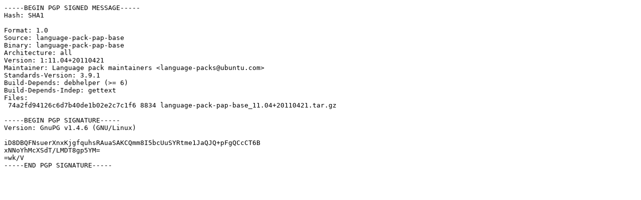

--- FILE ---
content_type: text/prs.lines.tag
request_url: https://old-releases.ubuntu.com/ubuntu/pool/main/l/language-pack-pap-base/language-pack-pap-base_11.04+20110421.dsc
body_size: 599
content:
-----BEGIN PGP SIGNED MESSAGE-----
Hash: SHA1

Format: 1.0
Source: language-pack-pap-base
Binary: language-pack-pap-base
Architecture: all
Version: 1:11.04+20110421
Maintainer: Language pack maintainers <language-packs@ubuntu.com>
Standards-Version: 3.9.1
Build-Depends: debhelper (>= 6)
Build-Depends-Indep: gettext
Files: 
 74a2fd94126c6d7b40de1b02e2c7c1f6 8834 language-pack-pap-base_11.04+20110421.tar.gz

-----BEGIN PGP SIGNATURE-----
Version: GnuPG v1.4.6 (GNU/Linux)

iD8DBQFNsuerXnxKjgfquhsRAuaSAKCQmm8I5bcUuSYRtme1JaQJQ+pFgQCcCT6B
xNNoYhMcXSdT/LMDT8gp5YM=
=wk/V
-----END PGP SIGNATURE-----
